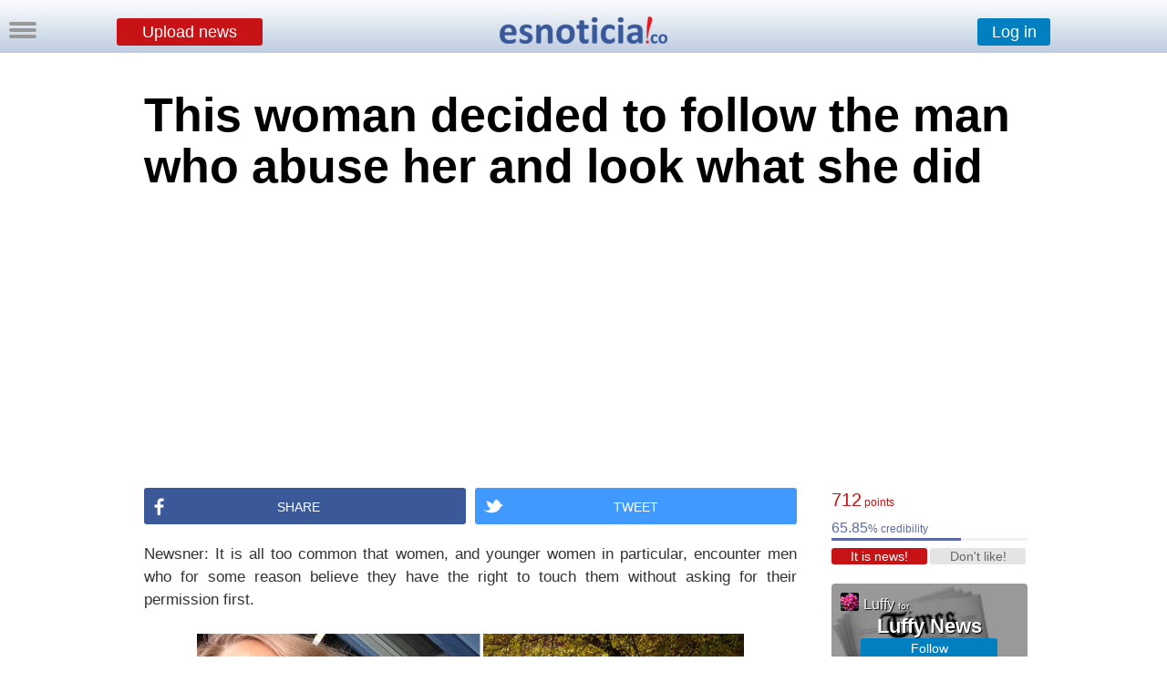

--- FILE ---
content_type: text/html; charset=utf-8
request_url: https://accounts.google.com/o/oauth2/postmessageRelay?parent=https%3A%2F%2Fesnoticia.co&jsh=m%3B%2F_%2Fscs%2Fabc-static%2F_%2Fjs%2Fk%3Dgapi.lb.en.OE6tiwO4KJo.O%2Fd%3D1%2Frs%3DAHpOoo_Itz6IAL6GO-n8kgAepm47TBsg1Q%2Fm%3D__features__
body_size: 161
content:
<!DOCTYPE html><html><head><title></title><meta http-equiv="content-type" content="text/html; charset=utf-8"><meta http-equiv="X-UA-Compatible" content="IE=edge"><meta name="viewport" content="width=device-width, initial-scale=1, minimum-scale=1, maximum-scale=1, user-scalable=0"><script src='https://ssl.gstatic.com/accounts/o/2580342461-postmessagerelay.js' nonce="UC11D2p9AC3TgkPttMsIOQ"></script></head><body><script type="text/javascript" src="https://apis.google.com/js/rpc:shindig_random.js?onload=init" nonce="UC11D2p9AC3TgkPttMsIOQ"></script></body></html>

--- FILE ---
content_type: text/html; charset=utf-8
request_url: https://www.google.com/recaptcha/api2/aframe
body_size: 267
content:
<!DOCTYPE HTML><html><head><meta http-equiv="content-type" content="text/html; charset=UTF-8"></head><body><script nonce="dOuHhkzqmWpeHj6AtvvfsQ">/** Anti-fraud and anti-abuse applications only. See google.com/recaptcha */ try{var clients={'sodar':'https://pagead2.googlesyndication.com/pagead/sodar?'};window.addEventListener("message",function(a){try{if(a.source===window.parent){var b=JSON.parse(a.data);var c=clients[b['id']];if(c){var d=document.createElement('img');d.src=c+b['params']+'&rc='+(localStorage.getItem("rc::a")?sessionStorage.getItem("rc::b"):"");window.document.body.appendChild(d);sessionStorage.setItem("rc::e",parseInt(sessionStorage.getItem("rc::e")||0)+1);localStorage.setItem("rc::h",'1768632151712');}}}catch(b){}});window.parent.postMessage("_grecaptcha_ready", "*");}catch(b){}</script></body></html>